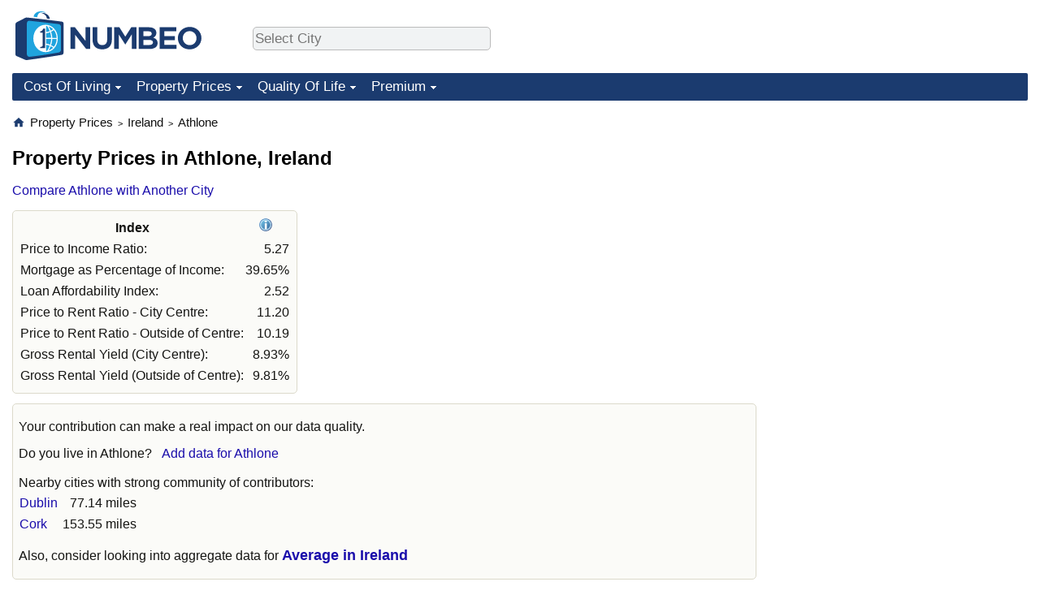

--- FILE ---
content_type: text/html;charset=UTF-8
request_url: https://www.numbeo.com/property-investment/in/Athlone
body_size: 8907
content:
<!DOCTYPE html>
<html lang="en-US">
<head>
<meta http-equiv="Content-Type" content="text/html; charset=UTF-8">

<link rel="alternate" hreflang="en" href="https://www.numbeo.com/property-investment/in/Athlone" />
<link rel="alternate" hreflang="de" href="https://de.numbeo.com/immobilienpreise/stadt/Athlone" />
<link rel="alternate" hreflang="pt" href="https://pt.numbeo.com/pre%C3%A7os-de-im%C3%B3veis/cidade/Athlone" />
<link rel="alternate" hreflang="it" href="https://it.numbeo.com/prezzi-delle-propriet%C3%A0-immobiliari/citt%C3%A0/Athlone" />
<link rel="alternate" hreflang="fr" href="https://fr.numbeo.com/prix-de-l%27immobilier/ville/Athlone" />
<link rel="alternate" hreflang="es" href="https://es.numbeo.com/precios-de-inmuebles/ciudad/Athlone" />

            <script defer src="https://www.numbeo.com/common/numbeo_standard.js"></script>
<link rel="preconnect" href="https://fonts.googleapis.com">
<link rel="preconnect" href="https://fonts.gstatic.com" crossorigin>
<link href="https://fonts.googleapis.com/css2?family=Lato:ital,wght@0,100;0,300;0,400;0,700;0,900;1,100;1,300;1,400;1,700;1,900&display=swap" rel="stylesheet">
    <link href="https://cdnjs.cloudflare.com/ajax/libs/jqueryui/1.10.3/themes/redmond/jquery-ui.min.css" rel="Stylesheet" />
    <link rel="shortcut icon" type="image/x-icon" href="https://www.numbeo.com/favicon.ico" />
    <script  defer  src="https://cdnjs.cloudflare.com/ajax/libs/jquery/1.10.2/jquery.min.js"></script>
    <script  defer  src="https://cdnjs.cloudflare.com/ajax/libs/jqueryui/1.10.3/jquery-ui.min.js"></script>
   <script src='https://www.gstatic.com/charts/loader.js'></script>
<link rel="apple-touch-icon" href="https://www.numbeo.com/images/apple-touch-icon.png">
  <script>
  if (typeof whenDocReady === "function") {
    // already declared, do nothing
  } else {
    function whenDocReady(fn) {
      // see if DOM is already available
      if (document.readyState === "complete" || document.readyState === "interactive") {
        // call on next available tick
        setTimeout(fn, 1);
      } else {
        document.addEventListener("DOMContentLoaded", fn);
      }
    }
  }
</script>
<!-- Global site tag (gtag.js) - Google Analytics -->
<script async src="https://www.googletagmanager.com/gtag/js?id=G-HXEZG0C6Q2"></script>
<script>
  window.dataLayer = window.dataLayer || [];
  function gtag(){dataLayer.push(arguments);}
  gtag('js', new Date());
gtag('config', 'G-HXEZG0C6Q2');
gtag('set', 'user_properties', { ab: '1'});
</script>
<script async src="https://pagead2.googlesyndication.com/pagead/js/adsbygoogle.js?client=ca-pub-8993465169534557"
     crossorigin="anonymous"></script>



    <link rel="stylesheet" href="https://www.numbeo.com/common/style_desktop_b.css" />

<title>Property Prices in Athlone. Price per square feets/square meters in Athlone</title>

</head>
<body>
<nav>
<div class="logo-and-upper-ad">
<div class="innerWidth" id="content_and_logo">
<table style="width: 100%;" >
<tr>
<td style="padding-top: 14px; padding-bottom: 16px; vertical-align: bottom; max-width: fit-content" class="container_around_logo_desktop">
<a href="https://www.numbeo.com/cost-of-living/" style="border: 0; text-decoration:none;">
<img src="https://www.numbeo.com/images/numbeo_1B3B6F.svg" style="height: 60px; padding: 0px 0px; vertical-align: bottom; border: 0;" alt="" /></a>
</td>
<td style="padding-left:40px; padding-top: 5px; padding-bottom: 0px; vertical-align: middle; min-width: 440px; text-align: left;" >
<div style="display: inline-block; width: 100%; margin-top: 10px; margin-bottom: 10px; text-align: left; vertical-align: bottom">
<nav style="display: inline-block; vertical-align: middle;">
<div class="standard_margin_inlineblock" >      <form action="https://www.numbeo.com/common/dispatcher.jsp" method="get" id="menu_dispatch_form"  style="display: inline; padding: 0; margin:0;">
      <input type="hidden" name="where" value="https://www.numbeo.com/property-investment/in/" style="display: inline; padding:0; margin:0;" />
<input id="city_selector_menu_city_id"  size="27"  type="text" placeholder="Select City" class="city-selector-menu" name="city_selector_menu_city_id" />
<input type="hidden" id="menu_city_id" name="city_id"/>
<input type="hidden" id="name_menu_city_id" name="name_city_id"/>
      </form>
</div>
 <script>
whenDocReady(function() {
  	jQuery('#city_selector_menu_city_id').autocomplete({
  	  source: 'https://www.numbeo.com/common/CitySearchJson',
     minLength: 1,
     delay: 3,
     autoFocus: true,
     select: function(event, ui) {
         event.preventDefault();
         $('#name_menu_city_id').val(ui.item.label);
         $('#city_selector_menu_city_id').val(ui.item.label);
         $('#menu_city_id').val(ui.item.value);
jQuery('#menu_dispatch_form').submit();     },
     focus: function(event, ui) {
         event.preventDefault();
     }
	  })   .keydown(function(e){
	    if (e.keyCode === 13){
      if ($('#menu_city_id').val() == '') { 
        e.preventDefault();
      }
      var val = $('#city_selector_menu_city_id').val();
		   $('#name_menu_city_id').val(val);
	   }
  }); // end autocompleter definition
$('#city_selector_menu_city_id').toggleClass('city-selector-menu');
$('#city_selector_menu_city_id').toggleClass('city-selector-menu');
 }); // end document ready 
</script>
</nav>
</div>
</td>
<td style="vertical-align: middle; width: 468px; text-align: right;" >
</td>
</tr>
</table>
</div> <!-- innerWidth in header -->
</div> <!-- logo-and-upper-ad -->
</nav>
<div class="innerWidth">
<div class="dropdown-outer">
<nav class="before-nav" >
    <ul id="nav-one" class="nav">

	<li class="dir">
<a href="https://www.numbeo.com/cost-of-living/">Cost Of Living</a>
  <ul>
    <li><a href="https://www.numbeo.com/cost-of-living/">Cost Of Living</a></li>
    <li><a href="https://www.numbeo.com/cost-of-living/comparison.jsp">Cost of Living Comparison</a></li>
    <li><a href="https://www.numbeo.com/cost-of-living/calculator.jsp">Cost of Living Calculator</a></li>
    <li><a href="https://www.numbeo.com/cost-of-living/rankings_current.jsp">Cost Of Living Index (Current)</a></li>
    <li><a href="https://www.numbeo.com/cost-of-living/rankings.jsp">Cost Of Living Index</a></li>
    <li><a href="https://www.numbeo.com/cost-of-living/rankings_by_country.jsp">Cost Of Living Index By Country</a></li>
    <li><a href="https://www.numbeo.com/food-prices/">Food Prices</a></li>
    <li><a href="https://www.numbeo.com/cost-of-living/prices_by_city.jsp">Prices By City</a></li>
    <li><a href="https://www.numbeo.com/cost-of-living/prices_by_country.jsp">Prices By Country</a></li>
    <li><a href="https://www.numbeo.com/cost-of-living/basket_of_goods.jsp">Basket of Goods and Services</a></li>
    <li><a href="https://www.numbeo.com/taxi-fare/">Taxi Fare Calculator</a></li>
    <li><a href="https://www.numbeo.com/gas-prices/">Gas Prices Calculator</a></li>
    <li><a href="https://www.numbeo.com/common/motivation_and_methodology.jsp">Methodology and Motivation</a></li>
    <li><a href="https://www.numbeo.com/salary-calculator/">Salary Calculator</a></li>
    <li><a href="https://www.numbeo.com/cost-of-living/contribute.jsp">Update Data for Your City</a></li>
  </ul></li>

	<li class="dir">
<a href="https://www.numbeo.com/property-investment/">Property Prices</a>
  <ul>
    <li><a href="https://www.numbeo.com/property-investment/">Property Prices</a></li>
    <li><a href="https://www.numbeo.com/property-investment/comparison.jsp">Property Prices Comparison</a></li>
    <li><a href="https://www.numbeo.com/property-investment/rankings_current.jsp">Property Price Index (Current)</a></li>
    <li><a href="https://www.numbeo.com/property-investment/rankings.jsp">Property Price Index</a></li>
    <li><a href="https://www.numbeo.com/property-investment/rankings_by_country.jsp">Property Price Index By Country</a></li>
   </ul></li>

	<li class="dir">
<a href="https://www.numbeo.com/quality-of-life/">Quality Of Life</a>
  <ul>
    <li><a href="https://www.numbeo.com/quality-of-life/">Quality of Life</a></li>
    <li><a href="https://www.numbeo.com/quality-of-life/comparison.jsp">Quality of Life Comparisons</a></li>
    <li><a href="https://www.numbeo.com/quality-of-life/rankings_current.jsp">Quality of Life Index (Current)</a></li>
    <li><a href="https://www.numbeo.com/quality-of-life/rankings.jsp">Quality of Life Index</a></li>
    <li><a href="https://www.numbeo.com/quality-of-life/rankings_by_country.jsp">Quality of Life Index by Country</a></li>
    <li><a href="https://www.numbeo.com/crime/">Crime</a></li>
    <li><a href="https://www.numbeo.com/crime/rankings_current.jsp">Crime Index (Current)</a></li>
    <li><a href="https://www.numbeo.com/crime/rankings.jsp">Crime Index</a></li>
    <li><a href="https://www.numbeo.com/crime/rankings_by_country.jsp">Crime Index by Country</a></li>
    <li><a href="https://www.numbeo.com/health-care/">Health Care</a></li>
    <li><a href="https://www.numbeo.com/health-care/rankings_current.jsp">Health Care Index (Current)</a></li>
    <li><a href="https://www.numbeo.com/health-care/rankings.jsp">Health Care Index</a></li>
    <li><a href="https://www.numbeo.com/health-care/rankings_by_country.jsp">Health Care Index by Country</a></li>
    <li><a href="https://www.numbeo.com/pollution/">Pollution</a></li>
    <li><a href="https://www.numbeo.com/pollution/rankings_current.jsp">Pollution Index (Current)</a></li>
    <li><a href="https://www.numbeo.com/pollution/rankings.jsp">Pollution Index</a></li>
    <li><a href="https://www.numbeo.com/pollution/rankings_by_country.jsp">Pollution Index by Country</a></li>
     <li><a href="https://www.numbeo.com/traffic/">Traffic</a></li>
     <li><a href="https://www.numbeo.com/traffic/rankings_current.jsp">Traffic Index (Current)</a></li>
     <li><a href="https://www.numbeo.com/traffic/rankings.jsp">Traffic Index</a></li>
     <li><a href="https://www.numbeo.com/traffic/rankings_by_country.jsp">Traffic Index by Country</a></li>
	</ul></li>
	<li class="dir">
<a href="https://www.numbeo.com/premium/index">Premium</a>
  <ul>
    <li><a href="https://www.numbeo.com/common/api.jsp">Data API</a></li>
    <li><a href="https://www.numbeo.com/premium/commercial-license">Data License</a></li>
    <li><a href="https://www.numbeo.com/premium/download-data">Bulk Data Download</a></li>
    <li><a href="https://www.numbeo.com/cost-of-living/historical-data-analysis">Historical Data Explorer</a></li>
    <li><a href="https://www.numbeo.com/cost-of-living/estimator_main">Cost of Living Estimator</a></li>
    <li><a href="https://www.numbeo.com/premium/">Insight Reports</a></li>
    <li><a href="https://www.numbeo.com/premium/international-salary-equivalent-calculator">Global Salary Equivalent Calculator</a></li>
    <li><a href="https://www.numbeo.com/premium/relocation-salary-calculator">Relocation Salary Calculator</a></li>
	</ul></li>


</ul>
<br style="clear: both"/>
</nav>
</div> <!-- dropdown-outer -->
</div> <!-- innerWidth -->
<div class="innerWidth">
 <div class="right-ads-and-info">
 <div class="right-ads">
<div style="width: 300px; height: 251px; overflow: hidden; box-sizing: border-box;">

<ins class="adsbygoogle"
     style="display:inline-block;width:300px;height:250px"
     data-ad-client="ca-pub-8993465169534557"
     data-ad-slot="8165022551"></ins>
<script>
     (adsbygoogle = window.adsbygoogle || []).push({});
</script>

</div>

 </div>
 </div>
<p>
<nav itemscope itemtype="http://schema.org/BreadcrumbList" class="breadcrumb">
<a href="https://www.numbeo.com/common/" class="discreet_link"><svg xmlns="http://www.w3.org/2000/svg" width="16" height="16" class="image_without_border hide_smaller_than_600" style="vertical-align: text-bottom" viewBox="0 0 24 24"><path fill="#1B3B6F" d="M10 20v-6h4v6h5v-8h3L12 3L2 12h3v8z"/></svg></a><span itemprop="itemListElement" itemscope itemtype="http://schema.org/ListItem">
<a href="https://www.numbeo.com/property-investment/" itemprop="item" class="breadcrumb_link"><span itemprop="name">Property Prices</span></a><meta itemprop="position" content="1" />
</span> <span style="font-size: 75%; display: inline-block;">&gt;</span> <span itemprop="itemListElement" itemscope itemtype="http://schema.org/ListItem">
 <a href="https://www.numbeo.com/property-investment/country_result.jsp?country=Ireland"  itemprop="item"  class="breadcrumb_link"><span itemprop="name">Ireland</span></a><meta itemprop="position" content="2" />
</span> <span style="font-size: 75%; display: inline-block;">&gt;</span> <span itemprop="itemListElement" itemscope itemtype="http://schema.org/ListItem">
<a href="https://www.numbeo.com/property-investment/in/Athlone"  itemprop="item"  class="breadcrumb_link">
<span itemprop="name">Athlone</span></a><meta itemprop="position" content="3" />
</span></nav>
    <h1> Property Prices in Athlone, Ireland</h1>


<!-- Column 1 start -->


<nav class="comparison_nav" id="comparison_nav">
<div class="standard_margin standard_margin_left_right" >
<div id="dispatchComparisonModal" title="Compare Athlone with Another City" class="offerMembershipModal">
      <form action="https://www.numbeo.com/common/dispatcher.jsp" method="get" id="dispatch_form" class="dispatch_form">
      <input type="hidden" name="where" value="https://www.numbeo.com/property-investment/compare_cities.jsp" style="display: inline; padding:0; margin:0;" />
      <input type="hidden" name="city_id2" id="city_id2" value="5592"/>
 Compare Athlone  with: <input id="city_selector_city_id1" size="26" type="text" placeholder="Type and Pick City"  autocomplete="off"/>
<input type="hidden" id="city_id1" name="city_id1" />
<input type="hidden" id="name_city_id1" name="name_city_id1" />
      <input type="hidden" name="tracking" value="getDispatchComparison" />
      </form>
</div> 
<span id="dispatchComparisonSpan" class="like_link like_link_no_dominant_mobile">Compare Athlone with Another City</span>
<script>
whenDocReady(function() {
  jQuery('#dispatchComparisonSpan').on('click',function(event){
  var calcWidth = jQuery(window).width() - 30;
  if (calcWidth < 320) {
      calcWidth = 320;
  }
  if (calcWidth > 600) {
      calcWidth = 600;
  }
    jQuery('#dispatchComparisonModal').dialog({ modal: true, width: calcWidth });
  	jQuery('#city_selector_city_id1').autocomplete({
  	  source: 'https://www.numbeo.com/common/CitySearchJson',
     minLength: 1,
     delay: 3,
     autoFocus: true,
     select: function(event, ui) {
         event.preventDefault();
         $('#name_city_id1').val(ui.item.label);
         $('#city_selector_city_id1').val(ui.item.label);
         $('#city_id1').val(ui.item.value);
jQuery('#dispatch_form').submit();     },
     focus: function(event, ui) {
         event.preventDefault();
     }
	  })   .keydown(function(e){
	    if (e.keyCode === 13){
      if ($('#city_id1').val() == '') { 
        e.preventDefault();
      }
      var val = $('#city_selector_city_id1').val();
		   $('#name_city_id1').val(val);
	   }
  }); // end autocompleter definition
   });
});
</script>
</div> 
</nav>

<div class="disabled_on_small_devices">
<table class="table_indices">
<tr><th>Index</th>
<th><a href="https://www.numbeo.com/property-investment/indicators_explained.jsp" title="About these indices"><img src="https://www.numbeo.com/images/information.png" class="image_help" alt="Info"/></a></th></tr>
<tr><td>Price to Income Ratio: </td>
<td style="text-align: right">
5.27</td>
</tr>
<tr><td>Mortgage as Percentage of Income: </td>
<td style="text-align: right">
39.65%</td>
</tr>
<tr><td>Loan Affordability Index: </td>
<td style="text-align: right">
2.52</td>
</tr>
<tr><td>Price to Rent Ratio - City Centre: </td>
<td style="text-align: right">
11.20</td>
</tr>
<tr><td>Price to Rent Ratio - Outside of Centre: </td>
<td style="text-align: right">
10.19</td>
</tr>
<tr><td>Gross Rental Yield (City Centre): </td>
<td style="text-align: right">
8.93%</td>
</tr>
<tr><td>Gross Rental Yield (Outside of Centre): </td>
<td style="text-align: right">
9.81%</td>
</tr>
</table>
</div>

<div class="no-much-data"><p>Your contribution can make a real impact on our data quality.<p><span class="do_you_live_in">Do you live in <span class="purple_light">Athlone</span>? <span class="we_need_your_help"><a href="https://www.numbeo.com/common/form.jsp?current=6&amp;country=Ireland&amp;city=Athlone&amp;returnUrl=https%3A%2F%2Fwww.numbeo.com%2Fproperty-investment%2Fin%2FAthlone" class="enterDataA">Add data for Athlone</a>	</span></span><aside>
<div class="close_city_info">Nearby cities with strong community of contributors: <table class="close_city_info">
<tr><td><a href="https://www.numbeo.com/property-investment/in/Dublin">Dublin</a></td><td style="padding-left: 5px; text-align: right">77.14 miles</td></tr><tr><td><a href="https://www.numbeo.com/property-investment/in/Cork">Cork</a></td><td style="padding-left: 5px; text-align: right">153.55 miles</td></tr></table>
</div>
</aside>
<p> Also, consider  looking into aggregate data for <a href="https://www.numbeo.com/property-investment/country_result.jsp?country=Ireland" class="empFont">Average in Ireland</a>
</div>

<nav>
<form action="https://www.numbeo.com/property-investment/in/Athlone" method="get" class="standard_margin standard_margin_left_right change_currency_form">
Currency:          <select id="displayCurrency" name="displayCurrency" onchange="if (checkSelectedSomeTextNotDashed('displayCurrency')) this.form.submit();">
             <option value="EUR" selected="selected">EUR</option>
             <option value="USD">USD</option>
             <option value="---">---</option>
             <option value="AED">AED</option>
             <option value="AFN">AFN</option>
             <option value="ALL">ALL</option>
             <option value="AMD">AMD</option>
             <option value="ANG">ANG</option>
             <option value="AOA">AOA</option>
             <option value="ARS">ARS</option>
             <option value="AUD">AUD</option>
             <option value="AWG">AWG</option>
             <option value="AZN">AZN</option>
             <option value="BAM">BAM</option>
             <option value="BBD">BBD</option>
             <option value="BDT">BDT</option>
             <option value="BGN">BGN</option>
             <option value="BHD">BHD</option>
             <option value="BIF">BIF</option>
             <option value="BMD">BMD</option>
             <option value="BND">BND</option>
             <option value="BOB">BOB</option>
             <option value="BRL">BRL</option>
             <option value="BSD">BSD</option>
             <option value="BTC">BTC</option>
             <option value="BTN">BTN</option>
             <option value="BWP">BWP</option>
             <option value="BYN">BYN</option>
             <option value="BZD">BZD</option>
             <option value="CAD">CAD</option>
             <option value="CDF">CDF</option>
             <option value="CHF">CHF</option>
             <option value="CLF">CLF</option>
             <option value="CLP">CLP</option>
             <option value="CNH">CNH</option>
             <option value="CNY">CNY</option>
             <option value="COP">COP</option>
             <option value="CRC">CRC</option>
             <option value="CUC">CUC</option>
             <option value="CVE">CVE</option>
             <option value="CZK">CZK</option>
             <option value="DJF">DJF</option>
             <option value="DKK">DKK</option>
             <option value="DOP">DOP</option>
             <option value="EGP">EGP</option>
             <option value="ERN">ERN</option>
             <option value="EUR">EUR</option>
             <option value="FJD">FJD</option>
             <option value="FKP">FKP</option>
             <option value="GBP">GBP</option>
             <option value="GEL">GEL</option>
             <option value="GGP">GGP</option>
             <option value="GHS">GHS</option>
             <option value="GIP">GIP</option>
             <option value="GMD">GMD</option>
             <option value="GNF">GNF</option>
             <option value="GTQ">GTQ</option>
             <option value="GYD">GYD</option>
             <option value="HKD">HKD</option>
             <option value="HNL">HNL</option>
             <option value="HRK">HRK</option>
             <option value="HTG">HTG</option>
             <option value="HUF">HUF</option>
             <option value="IDR">IDR</option>
             <option value="ILS">ILS</option>
             <option value="IMP">IMP</option>
             <option value="INR">INR</option>
             <option value="IQD">IQD</option>
             <option value="IRR">IRR</option>
             <option value="ISK">ISK</option>
             <option value="JEP">JEP</option>
             <option value="JMD">JMD</option>
             <option value="JOD">JOD</option>
             <option value="JPY">JPY</option>
             <option value="KES">KES</option>
             <option value="KGS">KGS</option>
             <option value="KHR">KHR</option>
             <option value="KMF">KMF</option>
             <option value="KPW">KPW</option>
             <option value="KRW">KRW</option>
             <option value="KWD">KWD</option>
             <option value="KYD">KYD</option>
             <option value="KZT">KZT</option>
             <option value="LAK">LAK</option>
             <option value="LBP">LBP</option>
             <option value="LKR">LKR</option>
             <option value="LRD">LRD</option>
             <option value="LSL">LSL</option>
             <option value="LYD">LYD</option>
             <option value="MAD">MAD</option>
             <option value="MDL">MDL</option>
             <option value="MGA">MGA</option>
             <option value="MKD">MKD</option>
             <option value="MNT">MNT</option>
             <option value="MOP">MOP</option>
             <option value="MRU">MRU</option>
             <option value="MUR">MUR</option>
             <option value="MVR">MVR</option>
             <option value="MXN">MXN</option>
             <option value="MYR">MYR</option>
             <option value="MZN">MZN</option>
             <option value="NAD">NAD</option>
             <option value="NGN">NGN</option>
             <option value="NIO">NIO</option>
             <option value="NOK">NOK</option>
             <option value="NPR">NPR</option>
             <option value="NZD">NZD</option>
             <option value="OMR">OMR</option>
             <option value="PAB">PAB</option>
             <option value="PEN">PEN</option>
             <option value="PGK">PGK</option>
             <option value="PHP">PHP</option>
             <option value="PKR">PKR</option>
             <option value="PLN">PLN</option>
             <option value="PYG">PYG</option>
             <option value="QAR">QAR</option>
             <option value="RON">RON</option>
             <option value="RSD">RSD</option>
             <option value="RUB">RUB</option>
             <option value="RWF">RWF</option>
             <option value="SAR">SAR</option>
             <option value="SBD">SBD</option>
             <option value="SCR">SCR</option>
             <option value="SDG">SDG</option>
             <option value="SEK">SEK</option>
             <option value="SGD">SGD</option>
             <option value="SHP">SHP</option>
             <option value="SLE">SLE</option>
             <option value="SLL">SLL</option>
             <option value="SOS">SOS</option>
             <option value="SRD">SRD</option>
             <option value="STD">STD</option>
             <option value="STN">STN</option>
             <option value="SVC">SVC</option>
             <option value="SYP">SYP</option>
             <option value="SZL">SZL</option>
             <option value="THB">THB</option>
             <option value="TJS">TJS</option>
             <option value="TMT">TMT</option>
             <option value="TND">TND</option>
             <option value="TOP">TOP</option>
             <option value="TRY">TRY</option>
             <option value="TTD">TTD</option>
             <option value="TWD">TWD</option>
             <option value="TZS">TZS</option>
             <option value="UAH">UAH</option>
             <option value="UGX">UGX</option>
             <option value="USD">USD</option>
             <option value="UYU">UYU</option>
             <option value="UZS">UZS</option>
             <option value="VES">VES</option>
             <option value="VND">VND</option>
             <option value="VUV">VUV</option>
             <option value="WST">WST</option>
             <option value="XAF">XAF</option>
             <option value="XAG">XAG</option>
             <option value="XAU">XAU</option>
             <option value="XCD">XCD</option>
             <option value="XCG">XCG</option>
             <option value="XDR">XDR</option>
             <option value="XOF">XOF</option>
             <option value="XPD">XPD</option>
             <option value="XPF">XPF</option>
             <option value="XPT">XPT</option>
             <option value="YER">YER</option>
             <option value="ZAR">ZAR</option>
             <option value="ZMW">ZMW</option>
             <option value="ZWG">ZWG</option>
             <option value="ZWL">ZWL</option>
         </select>

<span class="small_font small_space_desktop"><a href="https://www.numbeo.com/common/currency_settings.jsp?return=/property-investment/in/Athlone" rel="nofollow">Sticky Currency</a></span>
&nbsp;&nbsp;&nbsp;&nbsp;
<span class="small_font">
<a href="https://www.numbeo.com/common/measurement_settings.jsp?returnUrl=https%3A%2F%2Fwww.numbeo.com%2Fproperty-investment%2Fin%2FAthlone" rel="nofollow">Switch to metric measurement units</a></span>
</form>
</nav>

<table class="data_wide_table new_bar_table"><tr> <th class="highlighted_th prices"><span class="category_icon_wrapper"><img src="https://www.numbeo.com/images/categories/bed.svg" class="category_icon"  alt=""/>
</span>
<div class="category_title">Rent Per Month</div></th> <th class="highlighted_th th_no_highlight_a_right prices"> <a href="https://www.numbeo.com/common/form.jsp?city=Athlone&amp;country=Ireland&amp;returnUrl=https%3A%2F%2Fwww.numbeo.com%2Fproperty-investment%2Fin%2FAthlone&amp;current=7&amp;section=true&amp;tracking=editHref" rel="nofollow" class="edit_href" ><img src="https://www.numbeo.com/images/baseline-edit.svg" style="vertical-align: baseline; display: inline-block;" alt=""/><span class="edit_link"> Edit </span></a></th>
<th class="th_no_highlight prices" style="padding-left: 132px; text-align: left;">Range</th>
</tr>
<tr><td>1 Bedroom Apartment in City Centre </td> <td style="text-align: right" class="priceValue "> <span class="first_currency">1,187.50&nbsp;&#8364;</span></td>
<td class="priceBarTd ">
<span class="barTextLeft">
900.00</span><span class="barLeft" style="width: 13px;" ></span><span class="barMid"><span class="barMid-nocss">-</span></span><span class="barRight" style="width: 20px;" ></span><span class="barTextRight">1,600.00</span></td>
 </tr>
<tr><td class="tr_highlighted">1 Bedroom Apartment Outside of City Centre </td> <td style="text-align: right" class="priceValue tr_highlighted"> <span class="first_currency">1,550.00&nbsp;&#8364;</span></td>
<td class="priceBarTd tr_highlighted">
<span class="barTextLeft">
1,000.00</span><span class="barLeft" style="width: 20px;" ></span><span class="barMid"><span class="barMid-nocss">-</span></span><span class="barRight" style="width: 36px;" ></span><span class="barTextRight">2,500.00</span></td>
 </tr>
<tr><td>3 Bedroom Apartment in City Centre </td> <td style="text-align: right" class="priceValue "> <span class="first_currency">2,298.33&nbsp;&#8364;</span></td>
<td class="priceBarTd ">
<span class="barTextLeft">
1,800.00</span><span class="barLeft" style="width: 11px;" ></span><span class="barMid"><span class="barMid-nocss">-</span></span><span class="barRight" style="width: 13px;" ></span><span class="barTextRight">2,800.00</span></td>
 </tr>
<tr><td class="tr_highlighted">3 Bedroom Apartment Outside of City Centre </td> <td style="text-align: right" class="priceValue tr_highlighted"> <span class="first_currency">1,986.67&nbsp;&#8364;</span></td>
<td class="priceBarTd tr_highlighted">
<span class="barTextLeft">
1,500.00</span><span class="barLeft" style="width: 13px;" ></span><span class="barMid"><span class="barMid-nocss">-</span></span><span class="barRight" style="width: 15px;" ></span><span class="barTextRight">2,500.00</span></td>
 </tr>
<tr class="break_category"><td colspan="3"></td></tr>
<tr> <th class="highlighted_th prices"><span class="category_icon_wrapper"><img src="https://www.numbeo.com/images/categories/outline-apartment.svg" class="category_icon"  alt=""/>
</span>
<div class="category_title">Buy Apartment Price</div></th> <th class="highlighted_th th_no_highlight_a_right prices"> <a href="https://www.numbeo.com/common/form.jsp?city=Athlone&amp;country=Ireland&amp;returnUrl=https%3A%2F%2Fwww.numbeo.com%2Fproperty-investment%2Fin%2FAthlone&amp;current=8&amp;section=true&amp;tracking=editHref" rel="nofollow" class="edit_href" ><img src="https://www.numbeo.com/images/baseline-edit.svg" style="vertical-align: baseline; display: inline-block;" alt=""/><span class="edit_link"> Edit </span></a></th>
<th class="th_no_highlight prices"></th>
</tr>
<tr><td>Price per Square Feet to Buy Apartment in City Centre </td> <td style="text-align: right" class="priceValue "> <span class="first_currency">278.71&nbsp;&#8364;</span></td>
<td class="priceBarTd ">
<span class="barTextLeft"></span><span class="barLeft" style="width: 20px;" ></span><span class="barMid"></span><span class="barRight" style="width: 21px;" ></span><span class="barTextRight"></span></td>
 </tr>
<tr><td class="tr_highlighted">Price per Square Feet to Buy Apartment Outside of Centre </td> <td style="text-align: right" class="priceValue tr_highlighted"> <span class="first_currency">278.71&nbsp;&#8364;</span></td>
<td class="priceBarTd tr_highlighted">
<span class="barTextLeft"></span><span class="barLeft" style="width: 20px;" ></span><span class="barMid"></span><span class="barRight" style="width: 21px;" ></span><span class="barTextRight"></span></td>
 </tr>
<tr class="break_category"><td colspan="3"></td></tr>
<tr> <th class="highlighted_th prices"><span class="category_icon_wrapper"><img src="https://www.numbeo.com/images/categories/wallet-solid.svg" class="category_icon"  alt=""/>
</span>
<div class="category_title">Salaries And Financing</div></th> <th class="highlighted_th th_no_highlight_a_right prices"> <a href="https://www.numbeo.com/common/form.jsp?city=Athlone&amp;country=Ireland&amp;returnUrl=https%3A%2F%2Fwww.numbeo.com%2Fproperty-investment%2Fin%2FAthlone&amp;current=9&amp;section=true&amp;tracking=editHref" rel="nofollow" class="edit_href" ><img src="https://www.numbeo.com/images/baseline-edit.svg" style="vertical-align: baseline; display: inline-block;" alt=""/><span class="edit_link"> Edit </span></a></th>
<th class="th_no_highlight prices"></th>
</tr>
<tr><td>Average Monthly Net Salary (After Tax) </td> <td style="text-align: right" class="priceValue "> <span class="first_currency">2,847.28&nbsp;&#8364;</span></td>
<td class="priceBarTd "></td>
 </tr>
<tr><td class="tr_highlighted">Annual Mortgage Interest Rate (20-Year Fixed, in %) </td> <td style="text-align: right" class="priceValue tr_highlighted"> <span class="first_currency">4.40</span></td>
<td class="priceBarTd tr_highlighted">
<span class="barTextLeft">
3.60</span><span class="barLeft" style="width: 9px;" ></span><span class="barMid"><span class="barMid-nocss">-</span></span><span class="barRight" style="width: 5px;" ></span><span class="barTextRight">4.80</span></td>
 </tr>
</table>
<p>These data are based on 39 entries from 8 contributors over the past 18 months.
<br/>Last update: 20 January 2026

<div tabindex="-1" id="sources_accordion_outer">
<div class="sources_accordion_outer limit_size_ad_right" >
<div id="sources_accordion_header" class="sources_accordion_header" ><span style="display:inline-block;"><span class="col_image_span_for_link"><img src="https://www.numbeo.com/images/link.png" class="col_img_in_link" style="width: 1EM;" alt=""/>
</span></span> Sources and References
</div>
<div id="sources_accordion_content"  style="display: none" class="sources_accordion_content">
<a href="https://www.numbeo.com/common/sources_and_references.jsp" title="About sources and references" target="_blank">What are sources and references?&nbsp;&nbsp;<img src="https://www.numbeo.com/images/information.png" class="image_help" alt="Info"/></a><br/>
<p>No sources and references provided yet.<br/>
<form action="https://www.numbeo.com/common/InsertSource" method="post" accept-charset="UTF-8" >
<input type="hidden" id="returnUrl" name="returnUrl" value="https://www.numbeo.com/property-investment/in/Athlone" /><input type="hidden" id="moduo" name="moduo" value="2" /><input type="hidden" id="checking_sources" name="checking_sources" value="" /><input type="hidden" id="city_id" name="city_id" value="5592" /><b>Add a new source here:</b>
<table>
<tr><td>URL: </td><td><input type="text" id="href" name="href" size="50"/></td></tr> 
<tr><td>Description: </td><td><input type="text" id="href_name" name="href_text" size="50"/></td></tr> 
<tr><td colspan=2><input type="submit" value="Add" /> </td></tr>
</table>
</form>
</div>
</div>
</div>
<script>
whenDocReady(function() {
  jQuery('#checking_sources').val('check_it_out');
  $("#sources_accordion_header" ).click(function() {
    $("#sources_accordion_content").toggle();

  });
});
</script>


<div style="display: flex; justify-content: space-between; width: 100%;" class="flex_for_limit_ad_start_container"><div style="margin-right: 20px; " class="limit_size_ad_right flex_left_limit_size_ad_right">
<aside>
<table class="table_indices">
<tr><td colspan="2"><b> country data </b><i>(source The World Bank, 2024)</i></td></tr><tr><td>GDP Per Capita ($) : </td>
<td style="text-align: right">
114,900.00</td>
</tr>
<tr><td>GDP Growth Rate: </td>
<td style="text-align: right">
-5.53%</td>
</tr>
<tr><td>Population Growth Rate: </td>
<td style="text-align: right">
0.93%</td>
</tr>
</table>
</aside>


<div class="standard_margin">
<div class="nearby_city_info limit_size_ad_right"><span class="section_title_container"><img src="https://www.numbeo.com/images/baseline-near-me.svg" alt="" title=""/><span class="section_title">Nearby Cities:</span></span><div class="inside_box_section_content">
<table class="close_city_info">
<tr><td><a href="https://www.numbeo.com/property-investment/in/Roscommon-Ireland" class="likenormal"><span>Property Prices in </span><span class="like_a">Roscommon</span></a></td><td style="padding-left: 5px; text-align: right; white-space: nowrap">19.28 miles</td></tr><tr><td><a href="https://www.numbeo.com/property-investment/in/Longford-Ireland" class="likenormal"><span>Property Prices in </span><span class="like_a">Longford</span></a></td><td style="padding-left: 5px; text-align: right; white-space: nowrap">27.20 miles</td></tr><tr><td><a href="https://www.numbeo.com/property-investment/in/Tullamore-Ireland" class="likenormal"><span>Property Prices in </span><span class="like_a">Tullamore</span></a></td><td style="padding-left: 5px; text-align: right; white-space: nowrap">27.49 miles</td></tr><tr><td><a href="https://www.numbeo.com/property-investment/in/Loughrea-Ireland" class="likenormal"><span>Property Prices in </span><span class="like_a">Loughrea</span></a></td><td style="padding-left: 5px; text-align: right; white-space: nowrap">38.18 miles</td></tr><tr><td><a href="https://www.numbeo.com/property-investment/in/Mullingar-Ireland" class="likenormal"><span>Property Prices in </span><span class="like_a">Mullingar</span></a></td><td style="padding-left: 5px; text-align: right; white-space: nowrap">38.32 miles</td></tr><tr><td><a href="https://www.numbeo.com/property-investment/in/Carrick-on-Shannon-Ireland" class="likenormal"><span>Property Prices in </span><span class="like_a">Carrick on Shannon</span></a></td><td style="padding-left: 5px; text-align: right; white-space: nowrap">45.95 miles</td></tr><tr><td><a href="https://www.numbeo.com/property-investment/in/Boyle-Ireland" class="likenormal"><span>Property Prices in </span><span class="like_a">Boyle</span></a></td><td style="padding-left: 5px; text-align: right; white-space: nowrap">45.98 miles</td></tr><tr><td><a href="https://www.numbeo.com/property-investment/in/Portlaoise-Ireland" class="likenormal"><span>Property Prices in </span><span class="like_a">Portlaoise</span></a></td><td style="padding-left: 5px; text-align: right; white-space: nowrap">48.27 miles</td></tr><tr><td><a href="https://www.numbeo.com/property-investment/in/Leitrim-Ireland" class="likenormal"><span>Property Prices in </span><span class="like_a">Leitrim</span></a></td><td style="padding-left: 5px; text-align: right; white-space: nowrap">49.24 miles</td></tr><tr><td><a href="https://www.numbeo.com/property-investment/in/Cavan-Ireland" class="likenormal"><span>Property Prices in </span><span class="like_a">Cavan</span></a></td><td style="padding-left: 5px; text-align: right; white-space: nowrap">51.13 miles</td></tr></table>
</div>
</div>
</div>

<div class="green_box green_box_smaller_desktop_i18n this_page_in_other_languages"><span class="section_title_container"><img src="https://www.numbeo.com/images/baseline-language.svg" alt="" title=""/><span class="section_title">This Page in Other Languages:</span></span><div class="inside_box_section_content"><table class="languages_ref_table">
<tr><td><span class="pre_language_icon"></span>
<img src="https://www.numbeo.com/images/flags/4x3/de.svg" style="height: 16px; padding-right: 10px; " class="icon_for_country" alt=""/><span class="other_lang">Deutsch</span><span class="align_next_to_lang_icon"><a href="https://de.numbeo.com/immobilienpreise/stadt/Athlone">Immobilienpreise in Athlone</a>
</span>
</td></tr>
<tr><td><span class="pre_language_icon"></span>
<img src="https://www.numbeo.com/images/flags/4x3/pt.svg" style="height: 16px; padding-right: 10px; " class="icon_for_country" alt=""/><span class="other_lang">Português</span><span class="align_next_to_lang_icon"><a href="https://pt.numbeo.com/pre%C3%A7os-de-im%C3%B3veis/cidade/Athlone">Preços de Imóveis em Athlone</a>
</span>
</td></tr>
<tr><td><span class="pre_language_icon"></span>
<img src="https://www.numbeo.com/images/flags/4x3/it.svg" style="height: 16px; padding-right: 10px; " class="icon_for_country" alt=""/><span class="other_lang">Italiano</span><span class="align_next_to_lang_icon"><a href="https://it.numbeo.com/prezzi-delle-propriet%C3%A0-immobiliari/citt%C3%A0/Athlone">Prezzi degli immobili a Athlone</a>
</span>
</td></tr>
<tr><td><span class="pre_language_icon"></span>
<img src="https://www.numbeo.com/images/flags/4x3/fr.svg" style="height: 16px; padding-right: 10px; " class="icon_for_country" alt=""/><span class="other_lang">Français</span><span class="align_next_to_lang_icon"><a href="https://fr.numbeo.com/prix-de-l%27immobilier/ville/Athlone">Prix de l'immobilier à Athlone</a>
</span>
</td></tr>
<tr><td><span class="pre_language_icon"></span>
<img src="https://www.numbeo.com/images/flags/4x3/es.svg" style="height: 16px; padding-right: 10px; " class="icon_for_country" alt=""/><span class="other_lang">Español</span><span class="align_next_to_lang_icon"><a href="https://es.numbeo.com/precios-de-inmuebles/ciudad/Athlone">Precios de las propiedades en Athlone</a>
</span>
</td></tr>
</table></div>
</div>
</div><div style="min-width: 300px; padding-top: 12px; align-self: stretch"><div style="display: flex; flex-direction: column; height: 100%; justify-content: space-between; ">
</div>
</div>
</div>

<div class="comments_box">
<!-- post a comment -->
<div class="leave_a_comment_text"><img src="https://www.numbeo.com/images/baseline-comment.svg" alt="" style="margin-right: 8px; vertical-align: top;"/>Leave a comment:</div>
<div class="inside_box_section_content">
<form method="post" action="https://www.numbeo.com/common/SaveComment" accept-charset="UTF-8" >
<input type=hidden name="city" id="city" value="Athlone" />
<input type="hidden" name="checking" id="checking" value="notchecked" />
<input type=hidden name="country" id="country" value="Ireland" />
<input type=hidden name="afterSaveCommentUrl" id="afterSaveCommentUrl" value="https://www.numbeo.com/property-investment/in/Athlone" />
<input type=hidden name="appModul" id="appModul" value="2" />
<p>Your name: <input type=text name="yourname" id="yourname" /> <a href="https://www.numbeo.com/common/signIn?returnUrl=https%3A%2F%2Fwww.numbeo.com%2Fproperty-investment%2Fin%2FAthlone" class="small_font">Sign In</a> <br/>
<p>Your email address (optional): <input type=text name="email_address" id="email_address" /> 
<p>Your comment (no HTML): <br/>
<textarea name="commentText" id="commentText" class="comment_text_area"></textarea>
<p><input type=submit value="Post comment" />
</form>
<!-- existing comments -->
<div class="comments_size">0 Comments so far </div></div>
</div>
<script>
whenDocReady(function() {
  jQuery('#checking').val('secret');
});
</script>


<div class="footer_content">
<a href="https://www.numbeo.com/common/about.jsp">About</a><span class="footer_separator"></span>
<a href="https://www.numbeo.com/common/in_the_news.jsp">Numbeo in the News</a><span class="footer_separator"></span>
<a href="https://www.numbeo.com/common/join_community.jsp">Newsletter</a><span class="footer_separator"></span>
<a href="https://www.numbeo.com/premium/advertise">Advertise</a><span class="footer_separator"></span>
<a href="https://www.numbeo.com/premium/index">Premium</a><span class="footer_separator"></span>
<a href="https://www.numbeo.com/common/api.jsp" rel="nofollow">API</a><p>
<span style="font-style: italic">
Copyright &copy; 2009-2026 Numbeo. Your use of this service is subject to our 
<a href="https://www.numbeo.com/common/terms_of_use.jsp">Terms of Use</a> and 
<a href="https://www.numbeo.com/common/privacy.jsp">Privacy Policy</a>
</span></p>
</div>
</div> <!-- end of innerWidth --> 

    </body>
</html>





--- FILE ---
content_type: text/html; charset=utf-8
request_url: https://www.google.com/recaptcha/api2/aframe
body_size: 268
content:
<!DOCTYPE HTML><html><head><meta http-equiv="content-type" content="text/html; charset=UTF-8"></head><body><script nonce="zm528jHyAuWvwi7E8iXLEg">/** Anti-fraud and anti-abuse applications only. See google.com/recaptcha */ try{var clients={'sodar':'https://pagead2.googlesyndication.com/pagead/sodar?'};window.addEventListener("message",function(a){try{if(a.source===window.parent){var b=JSON.parse(a.data);var c=clients[b['id']];if(c){var d=document.createElement('img');d.src=c+b['params']+'&rc='+(localStorage.getItem("rc::a")?sessionStorage.getItem("rc::b"):"");window.document.body.appendChild(d);sessionStorage.setItem("rc::e",parseInt(sessionStorage.getItem("rc::e")||0)+1);localStorage.setItem("rc::h",'1769642720249');}}}catch(b){}});window.parent.postMessage("_grecaptcha_ready", "*");}catch(b){}</script></body></html>